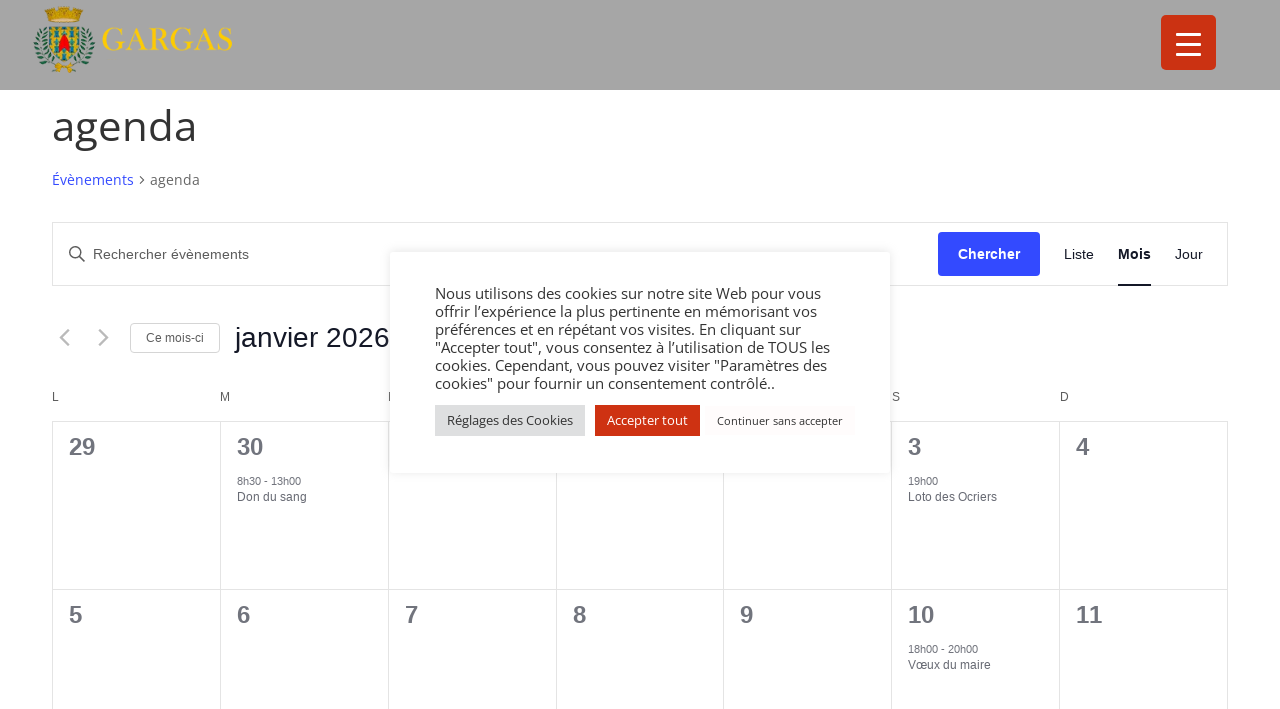

--- FILE ---
content_type: text/css
request_url: https://www.gargas.fr/wp-content/uploads/rmp-menu/css/rmp-menu.css?ver=11.53.36
body_size: 2119
content:
#rmp_menu_trigger-251530{width: 55px;height: 55px;position: fixed;top: 15px;border-radius: 5px;display: none;text-decoration: none;right: 5%;background: transparent;transition: transform 0.5s, background-color 0.5s}#rmp_menu_trigger-251530 .rmp-trigger-box{width: 25px;color: #fff}#rmp_menu_trigger-251530 .rmp-trigger-icon-active, #rmp_menu_trigger-251530 .rmp-trigger-text-open{display: none}#rmp_menu_trigger-251530.is-active .rmp-trigger-icon-active, #rmp_menu_trigger-251530.is-active .rmp-trigger-text-open{display: inline}#rmp_menu_trigger-251530.is-active .rmp-trigger-icon-inactive, #rmp_menu_trigger-251530.is-active .rmp-trigger-text{display: none}#rmp_menu_trigger-251530 .rmp-trigger-label{color: #fff;pointer-events: none;line-height: 13px;font-family: inherit;font-size: 14px;display: inline;text-transform: inherit}#rmp_menu_trigger-251530 .rmp-trigger-label.rmp-trigger-label-top{display: block;margin-bottom: 12px}#rmp_menu_trigger-251530 .rmp-trigger-label.rmp-trigger-label-bottom{display: block;margin-top: 12px}#rmp_menu_trigger-251530 .responsive-menu-pro-inner{display: block}#rmp_menu_trigger-251530 .responsive-menu-pro-inner, #rmp_menu_trigger-251530 .responsive-menu-pro-inner::before, #rmp_menu_trigger-251530 .responsive-menu-pro-inner::after{width: 25px;height: 3px;background-color: #3692f7;border-radius: 4px;position: absolute}#rmp_menu_trigger-251530.is-active .responsive-menu-pro-inner, #rmp_menu_trigger-251530.is-active .responsive-menu-pro-inner::before, #rmp_menu_trigger-251530.is-active .responsive-menu-pro-inner::after{background-color: #fff}#rmp_menu_trigger-251530:hover .responsive-menu-pro-inner, #rmp_menu_trigger-251530:hover .responsive-menu-pro-inner::before, #rmp_menu_trigger-251530:hover .responsive-menu-pro-inner::after{background-color: #fff}#rmp_menu_trigger-251530 .responsive-menu-pro-inner::before{top: 10px}#rmp_menu_trigger-251530 .responsive-menu-pro-inner::after{bottom: 10px}#rmp_menu_trigger-251530.is-active .responsive-menu-pro-inner::after{bottom: 0}@media screen and (max-width: 1500px){#rmp_menu_trigger-251530{display: block}#rmp-container-251530{position: fixed;top: 0;margin: 0;transition: transform 0.5s;overflow: auto;display: block;width: 70%;max-width: 320px;min-width: 280px;background-color: #3692f7;background-image: url("https://www.gargas.fr/wp-content/plugins/responsive-menu/v4.0.0/themes/electric%20blue%20theme/blue-background.png");height: 100%;right: 0;padding-top: 0px;padding-left: 0px;padding-bottom: 0px;padding-right: 0px}#rmp-menu-wrap-251530{padding-top: 5%;padding-left: 10%;padding-bottom: 1%;padding-right: 10%}#rmp-menu-wrap-251530 .rmp-menu, #rmp-menu-wrap-251530 .rmp-submenu{width: 100%;box-sizing: border-box;margin: 0;padding: 0}#rmp-menu-wrap-251530 .rmp-submenu-depth-1 .rmp-menu-item-link{padding-left: 10%}#rmp-menu-wrap-251530 .rmp-submenu-depth-4 .rmp-menu-item-link{padding-left: 25%}#rmp-menu-wrap-251530 .rmp-submenu.rmp-submenu-open{display: block}#rmp-menu-wrap-251530 .rmp-menu-item{width: 100%;list-style: none;margin: 0}#rmp-menu-wrap-251530 .rmp-menu-item-link{height: 40px;line-height: 40px;font-size: 14px;border-bottom: 0px solid #212121;font-family: inherit;color: #fff;text-align: left;background-color: inherit;font-weight: 500;letter-spacing: 0px;display: block;box-sizing: border-box;width: 100%;text-decoration: none;position: relative;overflow: hidden;transition: background-color 0.5s, border-color 0.5s, 0.5s;padding: 0 5%;padding-right: 50px}#rmp-menu-wrap-251530 .rmp-menu-item-link:after, #rmp-menu-wrap-251530 .rmp-menu-item-link:before{display: none}#rmp-menu-wrap-251530 .rmp-menu-item-link:hover, #rmp-menu-wrap-251530 .rmp-menu-item-link:focus{color: #fff;border-color: #212121;background-color: inherit}#rmp-menu-wrap-251530 .rmp-menu-item-link:focus{outline: none;border-color: unset;box-shadow: unset}#rmp-menu-wrap-251530 .rmp-menu-item-link .rmp-font-icon{height: 40px;line-height: 40px;margin-right: 10px;font-size: 14px}#rmp-menu-wrap-251530 .rmp-menu-current-item .rmp-menu-item-link{color: #fff;border-color: #212121;background-color: inherit}#rmp-menu-wrap-251530 .rmp-menu-current-item .rmp-menu-item-link:hover, #rmp-menu-wrap-251530 .rmp-menu-current-item .rmp-menu-item-link:focus{color: #fff;border-color: #3f3f3f;background-color: inherit}#rmp-menu-wrap-251530 .rmp-menu-subarrow{position: absolute;top: 0;bottom: 0;text-align: center;overflow: hidden;background-size: cover;overflow: hidden;right: 0;border-left-style: solid;border-left-color: currentColor;border-left-width: 0px;height: 40px;width: 40px;color: #fff;background-color: inherit}#rmp-menu-wrap-251530 .rmp-menu-subarrow:hover{color: #fff;background-color: inherit}#rmp-menu-wrap-251530 .rmp-menu-subarrow .rmp-font-icon{margin-right: unset}#rmp-menu-wrap-251530 .rmp-menu-subarrow *{vertical-align: middle;line-height: 40px}#rmp-menu-wrap-251530 .rmp-menu-subarrow-active{display: block;background-size: cover;color: #fff;border-color: currentColor;background-color: inherit}#rmp-menu-wrap-251530 .rmp-menu-subarrow-active:hover{color: #fff;border-color: #3f3f3f;background-color: inherit}#rmp-menu-wrap-251530 .rmp-submenu{display: none}#rmp-menu-wrap-251530 .rmp-submenu .rmp-menu-item-link{height: 40px;line-height: 40px;letter-spacing: 0px;font-size: 13px;border-bottom: 0px solid currentColor;font-family: inherit;font-weight: 500;color: #fff;text-align: left;background-color: inherit}#rmp-menu-wrap-251530 .rmp-submenu .rmp-menu-item-link:hover, #rmp-menu-wrap-251530 .rmp-submenu .rmp-menu-item-link:focus{color: #fff;background-color: inherit}#rmp-menu-wrap-251530 .rmp-submenu .rmp-menu-current-item .rmp-menu-item-link{color: #fff;border-color: currentColor;background-color: inherit}#rmp-menu-wrap-251530 .rmp-submenu .rmp-menu-current-item .rmp-menu-item-link:hover, #rmp-menu-wrap-251530 .rmp-submenu .rmp-menu-current-item .rmp-menu-item-link:focus{color: #fff;background-color: inherit}#rmp-menu-wrap-251530 .rmp-menu-item-description{margin: 0;padding: 5px 5%;opacity: 0.8;color: #fff}#rmp-search-box-251530{display: block;padding-top: 5%;padding-left: 10%;padding-bottom: 5%;padding-right: 10%}#rmp-search-box-251530 .rmp-search-form{margin: 0}#rmp-search-box-251530 .rmp-search-box{background: rgba(255, 255, 255, 0.26);border: 1px solid rgba(255, 255, 255, 0.28);color: #ffffff;width: 100%;padding: 0 5%;border-radius: 0;height: 45px;-webkit-appearance: none}#rmp-search-box-251530 .rmp-search-box::placeholder{color: #ffffff}#rmp-search-box-251530 .rmp-search-box:focus{background-color: rgba(255, 255, 255, 0.26);outline: 2px solid rgba(255, 255, 255, 0.28);color: #ffffff}#rmp-menu-title-251530{background-color: inherit;color: #fff;text-align: center;font-size: 18px;padding-top: 10%;padding-left: 10%;padding-bottom: 0%;padding-right: 10%;font-weight: 400;transition: background-color 0.5s, border-color 0.5s, color 0.5s}#rmp-menu-title-251530:hover{background-color: inherit;color: #fff}#rmp-menu-title-251530 > .rmp-menu-title-link{color: #fff;width: 100%;background-color: unset;text-decoration: none}#rmp-menu-title-251530 > .rmp-menu-title-link:hover{color: #fff}#rmp-menu-title-251530 .rmp-font-icon{font-size: 18px}#rmp-menu-title-251530 .rmp-menu-title-image{width: 60%;height: 60px}#rmp-menu-additional-content-251530{padding-top: 1%;padding-left: 1%;padding-bottom: 1%;padding-right: 1%;color: #e5e5e5;text-align: center;font-size: 10px}}.rmp-container{display: none;visibility: visible;padding: 0px 0px 0px 0px;z-index: 99998;transition: all 0.3s}.rmp-container.rmp-fade-top, .rmp-container.rmp-fade-left, .rmp-container.rmp-fade-right, .rmp-container.rmp-fade-bottom{display: none}.rmp-container.rmp-slide-left, .rmp-container.rmp-push-left{transform: translateX(-100%);-ms-transform: translateX(-100%);-webkit-transform: translateX(-100%);-moz-transform: translateX(-100%)}.rmp-container.rmp-slide-left.rmp-menu-open, .rmp-container.rmp-push-left.rmp-menu-open{transform: translateX(0);-ms-transform: translateX(0);-webkit-transform: translateX(0);-moz-transform: translateX(0)}.rmp-container.rmp-slide-right, .rmp-container.rmp-push-right{transform: translateX(100%);-ms-transform: translateX(100%);-webkit-transform: translateX(100%);-moz-transform: translateX(100%)}.rmp-container.rmp-slide-right.rmp-menu-open, .rmp-container.rmp-push-right.rmp-menu-open{transform: translateX(0);-ms-transform: translateX(0);-webkit-transform: translateX(0);-moz-transform: translateX(0)}.rmp-container.rmp-slide-top, .rmp-container.rmp-push-top{transform: translateY(-100%);-ms-transform: translateY(-100%);-webkit-transform: translateY(-100%);-moz-transform: translateY(-100%)}.rmp-container.rmp-slide-top.rmp-menu-open, .rmp-container.rmp-push-top.rmp-menu-open{transform: translateY(0);-ms-transform: translateY(0);-webkit-transform: translateY(0);-moz-transform: translateY(0)}.rmp-container.rmp-slide-bottom, .rmp-container.rmp-push-bottom{transform: translateY(100%);-ms-transform: translateY(100%);-webkit-transform: translateY(100%);-moz-transform: translateY(100%)}.rmp-container.rmp-slide-bottom.rmp-menu-open, .rmp-container.rmp-push-bottom.rmp-menu-open{transform: translateX(0);-ms-transform: translateX(0);-webkit-transform: translateX(0);-moz-transform: translateX(0)}.rmp-container::-webkit-scrollbar{width: 0px}.rmp-container ::-webkit-scrollbar-track{box-shadow: inset 0 0 5px transparent}.rmp-container ::-webkit-scrollbar-thumb{background: transparent}.rmp-container ::-webkit-scrollbar-thumb:hover{background: transparent}.rmp-container .rmp-menu-wrap .rmp-menu{transition: none;border-radius: 0;box-shadow: none;background: none;border: 0;bottom: auto;box-sizing: border-box;clip: auto;color: #666;display: block;float: none;font-family: inherit;font-size: 14px;height: auto;left: auto;line-height: 1.7;list-style-type: none;margin: 0;min-height: auto;max-height: none;opacity: 1;outline: none;overflow: visible;padding: 0;position: relative;pointer-events: auto;right: auto;text-align: left;text-decoration: none;text-indent: 0;text-transform: none;transform: none;top: auto;visibility: inherit;width: auto;word-wrap: break-word;white-space: normal}.rmp-container .rmp-menu-additional-content{display: block;word-break: break-word}.rmp-container .rmp-menu-title{display: flex;flex-direction: column}.rmp-container .rmp-menu-title .rmp-menu-title-image{max-width: 100%;margin-bottom: 15px;display: block;margin: auto;margin-bottom: 15px}button.rmp_menu_trigger{z-index: 999999;overflow: hidden;outline: none;border: 0;display: none;margin: 0;transition: transform 0.5s, background-color 0.5s;padding: 0}button.rmp_menu_trigger .responsive-menu-pro-inner::before, button.rmp_menu_trigger .responsive-menu-pro-inner::after{content: "";display: block}button.rmp_menu_trigger .responsive-menu-pro-inner::before{top: 10px}button.rmp_menu_trigger .responsive-menu-pro-inner::after{bottom: 10px}button.rmp_menu_trigger .rmp-trigger-box{width: 40px;display: inline-block;position: relative;pointer-events: none;vertical-align: super}.admin-bar .rmp-container, .admin-bar .rmp_menu_trigger{margin-top: 32px !important}@media screen and (max-width: 782px){.admin-bar .rmp-container, .admin-bar .rmp_menu_trigger{margin-top: 46px !important}}.rmp-menu-trigger-boring .responsive-menu-pro-inner{transition-property: none}.rmp-menu-trigger-boring .responsive-menu-pro-inner::after, .rmp-menu-trigger-boring .responsive-menu-pro-inner::before{transition-property: none}.rmp-menu-trigger-boring.is-active .responsive-menu-pro-inner{transform: rotate(45deg)}.rmp-menu-trigger-boring.is-active .responsive-menu-pro-inner:before{top: 0;opacity: 0}.rmp-menu-trigger-boring.is-active .responsive-menu-pro-inner:after{bottom: 0;transform: rotate(-90deg)}rmp-submenu rmp-submenu-depth-2 rmp-submenu-open ul li{padding-left: 10px}

--- FILE ---
content_type: text/css
request_url: https://www.gargas.fr/wp-content/et-cache/global/et-divi-customizer-global.min.css?ver=1767017902
body_size: 1867
content:
body,.et_pb_column_1_2 .et_quote_content blockquote cite,.et_pb_column_1_2 .et_link_content a.et_link_main_url,.et_pb_column_1_3 .et_quote_content blockquote cite,.et_pb_column_3_8 .et_quote_content blockquote cite,.et_pb_column_1_4 .et_quote_content blockquote cite,.et_pb_blog_grid .et_quote_content blockquote cite,.et_pb_column_1_3 .et_link_content a.et_link_main_url,.et_pb_column_3_8 .et_link_content a.et_link_main_url,.et_pb_column_1_4 .et_link_content a.et_link_main_url,.et_pb_blog_grid .et_link_content a.et_link_main_url,body .et_pb_bg_layout_light .et_pb_post p,body .et_pb_bg_layout_dark .et_pb_post p{font-size:14px}.et_pb_slide_content,.et_pb_best_value{font-size:15px}#main-header,#main-header .nav li ul,.et-search-form,#main-header .et_mobile_menu{background-color:rgba(10,10,10,0.36)}#main-footer{background-color:#ffcf39}#main-footer .footer-widget h4,#main-footer .widget_block h1,#main-footer .widget_block h2,#main-footer .widget_block h3,#main-footer .widget_block h4,#main-footer .widget_block h5,#main-footer .widget_block h6{color:#000000}#footer-bottom{background-color:#ffffff}#footer-info,#footer-info a{color:#000000}#main-header{box-shadow:none}.et-fixed-header#main-header{box-shadow:none!important}@media only screen and (min-width:981px){.et_header_style_left #et-top-navigation,.et_header_style_split #et-top-navigation{padding:20px 0 0 0}.et_header_style_left #et-top-navigation nav>ul>li>a,.et_header_style_split #et-top-navigation nav>ul>li>a{padding-bottom:20px}.et_header_style_split .centered-inline-logo-wrap{width:40px;margin:-40px 0}.et_header_style_split .centered-inline-logo-wrap #logo{max-height:40px}.et_pb_svg_logo.et_header_style_split .centered-inline-logo-wrap #logo{height:40px}.et_header_style_centered #top-menu>li>a{padding-bottom:7px}.et_header_style_slide #et-top-navigation,.et_header_style_fullscreen #et-top-navigation{padding:11px 0 11px 0!important}.et_header_style_centered #main-header .logo_container{height:40px}#logo{max-height:60%}.et_pb_svg_logo #logo{height:60%}.et_header_style_centered.et_hide_primary_logo #main-header:not(.et-fixed-header) .logo_container,.et_header_style_centered.et_hide_fixed_logo #main-header.et-fixed-header .logo_container{height:7.2px}}@media only screen and (min-width:1350px){.et_pb_row{padding:27px 0}.et_pb_section{padding:54px 0}.single.et_pb_pagebuilder_layout.et_full_width_page .et_post_meta_wrapper{padding-top:81px}.et_pb_fullwidth_section{padding:0}}	#main-header,#et-top-navigation{font-family:'Lato',Helvetica,Arial,Lucida,sans-serif}#rmp-menu-wrap-251530 .rmp-submenu .rmp-menu-current-item .rmp-menu-item-link{padding-left:16%}#rmp-menu-title-251530 .rmp-menu-title-image{height:50%!important}#rmp_menu_trigger-251530{background:#cb3212}#rmp_menu_trigger-251530 .responsive-menu-pro-inner,#rmp_menu_trigger-251530 .responsive-menu-pro-inner::before,#rmp_menu_trigger-251530 .responsive-menu-pro-inner::after{background-color:rgb(255,255,255)}#rmp-container-251530{background-color:#008CFF;background-image:none}#footer-info{text-align:center;float:inherit;padding:0;color:white}.retour a{Color:white!important}#footer-bottom{padding:0;background-color:#cb3212}@media screen and (max-width:782px){header .container{width:100%}}.divi-100-article-card .et_pb_blog_grid .article-card__category,.divi-100-article-card .et_pb_blog_grid .article-card__date{background-color:#cb3212}.slick-current .wdcl-overlay{background-color:rgba(203,50,18,0.4)!important}.wdcl-overlay{background-color:rgba(57,88,241,0.4)}.vertical-tabs2{border:none}.vertical-tabs2 ul.et_pb_tabs_controls{float:left;width:30%;margin-right:3%;background:transparent}.vertical-tabs2 ul.et_pb_tabs_controls:after{content:none}.vertical-tabs2 .et_pb_tabs_controls li{width:100%;border-right:none;border:2px solid transparent;background:#f4f4f4}.vertical-tabs2 .et_pb_tabs_controls li.et_pb_tab_active{border:2px solid #1a58a6;background:#1a58a6}.vertical-tabs2 .et_pb_tabs_controls li.et_pb_tab_active:after{top:50%;right:-42px;border:solid transparent;content:" ";position:absolute;border-color:transparent;border-left-color:#1a58a6;border-width:20px;margin-top:-20px}.vertical-tabs2 .et_pb_tabs_controls li a{padding:24px}.vertical-tabs2 .et_pb_tabs_controls li.et_pb_tab_active a{color:#ffffff!important}.vertical-tabs2 .et_pb_tab{padding:0}.vertical-tabs2 .et_pb_all_tabs{display:flex;flex-wrap:wrap}@media(max-width:767px){.vertical-tabs2 ul.et_pb_tabs_controls{width:100%;margin-bottom:30px;margin-right:0}.vertical-tabs2 .et_pb_tabs_controls li{border-bottom:none}.vertical-tabs2 .et_pb_tab{padding:0}.vertical-tabs2 .et_pb_all_tabs{display:block}}.et_pb_gutters3 .et_pb_column_1_4 .et_pb_module,.et_pb_gutters3.et_pb_row .et_pb_column_1_4 .et_pb_module{margin-bottom:0}.et_pb_social_media_follow li a.follow_button{background:white;color:rgba(0,0,0)}@media only screen and (min-width:981px){#logo{max-height:90%!important}}#mega-menu-wrap-primary-menu #mega-menu-primary-menu li.mega-menu-item-has-children li.mega-menu-item-has-children &gt;a.mega-menu-link &gt;span.mega-indicator{float:none!important}.lien-blanc{color:white}#logo{min-width:202.500px;min-height:81px}#main-header{min-height:90px}@media screen and (max-width:950px){.tableau{display:flex;flex-direction:column}.logo{width:100%!important;text-align:center}.txt{width:100%!important}}.ico-mob{display:none!important}@media screen and (max-width:750px){.ico-mob{display:block!important}}@media screen and (min-width:1079px) and (max-width:1081px){.et_pb_row{max-width:1080px!important}#pmr{display:block!important}#retour-site{display:none}.wp-image-242508{max-width:fit-content!important}#logo-accueil{max-width:auto}.et_pb_text{display:flex;align-items:center;justify-content:center}.logo-ipsumedia{pointer-events:none}}.et_post_meta_wrapper img{display:none}.post-meta{display:none}.test-raph{margin-top:10vh;margin-bottom:7vh}:root{--theme-main:#cb3212;--theme-second:#143054}.theme-legacy{background-color:var(--theme-main)!important}.theme-legacy-selected{background-color:var(--theme-second)!important}.svg path{fill:var(--theme-main)}.svg-selected path{fill:var(--theme-second)}@media only screen and (max-width:981px){.blog-modifie .et_pb_salvattore_content[data-columns]::before{content:'2 .column.size-1of2'!important}}@media only screen and (max-width:768px){.article-card__date{display:none}.article-card__title{font-size:16px!important}}.blog-modifie{margin-bottom:5vh!important}.raphQR img{max-width:30%}.wpfm-menu-name{background-color:rgb(0,0,0);color:#FFF!important;box-shadow:none!important;padding:10px 10px}.tribe-events-schedule{display:none}